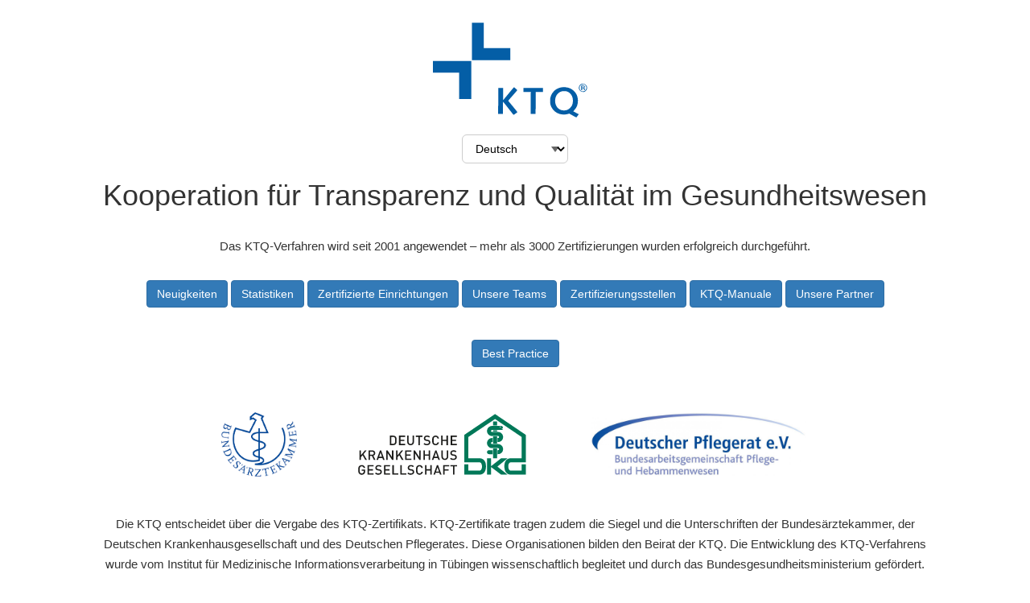

--- FILE ---
content_type: text/html; charset=UTF-8
request_url: https://ktq.de/index.php?id=18
body_size: 4571
content:
<!DOCTYPE html>
<html lang="en" dir="ltr">
    <head>
        <meta charset="UTF-8">
        <meta name="viewport" content="width=device-width, initial-scale=1">
        <link rel="apple-touch-icon" sizes="180x180" href="https://ktq.de/public/favicon_io/apple-touch-icon.png">
        <link rel="icon" type="image/png" sizes="32x32" href="https://ktq.de/public/favicon_io/favicon-32x32.png">
        <link rel="icon" type="image/png" sizes="16x16" href="https://ktq.de/public/favicon_io/favicon-16x16.png">
        <link rel="manifest" href="https://ktq.de/public/favicon_io/site.webmanifest">
        <link rel="icon" href="https://ktq.de/public/favicon_io/favicon.ico" type="image/x-icon">
        <title>KTQ</title>
        <link media="all" type="text/css" rel="stylesheet" href="https://ktq.de/public/assets/admin/global/plugins/font-awesome/css/font-awesome.min.css">
        <link rel="stylesheet" type="text/css" media="all" href="https://ktq.de/public/assets/frontend/css/bootstrap.min.css">
        <style>
            body{
                font-size: 15px;
            }
            p{
                line-height:25px;
            }
            .logo {
                max-height: 150px;
            }
            .partner-logo {
                max-height: 80px;
            }
            .partner-logo-2 {
                max-height: 150px;
            }
            .img-responsive-inline {
                display: inline-block !important; /* override Bootstrap block display */
                margin: 15px 35px;
                vertical-align: middle;
                max-height: 80px;
                height: auto;
            }
            .address{
                margin:0px;
            }
            .content{
                margin:0px 10%;
            }
            @media (max-width: 768px) {
                .content {
                    margin: 0px 5%;
                }
            }

            #language-select {
                background-color: #fff;
                color: #000;
                padding: 8px 12px;
                font-size: 14px;
                border: 1px solid #ccc;
                border-radius: 6px;
                outline: none;
                cursor: pointer;
                appearance: none; /* removes native arrow */
                background-image: url("data:image/svg+xml;charset=US-ASCII,%3Csvg%20width%3D%2210%22%20height%3D%227%22%20viewBox%3D%220%200%2010%207%22%20xmlns%3D%22http%3A//www.w3.org/2000/svg%22%3E%3Cpath%20d%3D%22M0%200l5%207l5-7H0z%22%20fill%3D%22%23666%22/%3E%3C/svg%3E");
                background-repeat: no-repeat;
                background-position: right 10px center;
                background-size: 10px 7px;
            }

            #language-select:hover {
                border-color: #888;
            }

            #language-select:focus {
                border-color: #007BFF;
                box-shadow: 0 0 3px rgba(0, 123, 255, 0.5);
            }
        </style>
            </head>
    <body class="text-center">
        <div class="content">
            <div style="margin-top:20px;margin-bottom:20px;">
                <img src="https://ktq.de/public/assets/images/ktq-logo-2021-blau-1.svg" alt="KTQ International Logo" class="center-block logo">
            </div>
            <div class="row">
                <div class="col-xs-12 text-center">
                    <!--<i class="fa fa-globe"></i>-->
                    <select style="color:#000;" name="selected_lang" translate="no" id="language-select" onchange="translatePage(this.value)">
                        <option value="original">Deutsch</option>
                        <option value="en">English</option>
                        <option value="zh">普通话</option>
                        <option value="ar">العربية</option>
                        <option value="ka">ქართული</option>
                        <option value="kk">Қазақ тілі</option>
                        <option value="uk">Українська</option>
                        <option value="ru">Русский язык</option>
                        <option value="tr">Türkçe</option>
                        <option value="vi">Tiếng Việt</option>
                    </select>
                </div>
            </div>
            <section>
                <style>
    .ktq-btn {
        background-color: #00559f; /* dark blue */
        color: #fff;
        font-weight: 600;
        text-align: center;
        padding: 20px;
        border-radius: 8px;
        display: flex;
        align-items: center;
        justify-content: center;
        min-height: 120px;
        box-shadow: 0px 3px 6px rgba(0,0,0,0.2);
        transition: 0.3s;
        text-decoration-color:#fff;
        text-decoration: none;
    }

    .ktq-btn:hover {
        background-color: #003f73; /* darker blue on hover */
        text-decoration: none !important;
        color: #fff;
        text-decoration-color:#fff !important;
    }
    .ktq-btn:focus {
        background-color: #00559f; /* dark blue */
        text-decoration: none !important;
        color: #fff;
        text-decoration-color:#fff !important;
    }

    .ktq-container {
        display: grid;
        grid-auto-flow: row;
        justify-content: center;
        gap: 20px;
        grid-template-columns: repeat(auto-fit, minmax(220px, 1fr));
        margin-top: 50px;
        margin-bottom: 50px;
    }

    /* On small screens -> 1 per line */
    @media (max-width: 768px) {
        .ktq-container {
            grid-template-columns: 1fr; /* stack vertically */
        }
    }
</style>
<div class="">

    <h1 class="text-center">Kooperation für Transparenz und Qualität im Gesundheitswesen</h1>
    <br>
    <p class="text-center">Das KTQ-Verfahren wird seit 2001 angewendet – mehr als 3000 Zertifizierungen wurden erfolgreich durchgeführt.</p>

    <a href="https://ktq.de/public/germany/news" class="btn btn-primary" style="margin:20px 0px;">Neuigkeiten</a>
    <a href="https://ktq.de/public/germany/statistiken" class="btn btn-primary" style="margin:20px 0px;">Statistiken</a>
    <a href="https://ktq.de/public/germany/zertifizierte" class="btn btn-primary" style="margin:20px 0px;">Zertifizierte Einrichtungen</a>
    <a href="https://ktq.de/public/germany/unsereteams" id="detrans" translate="no" class="btn btn-primary" style="margin:20px 0px;">Unsere Visitoren</a>
    <a href="https://ktq.de/public/germany/unsereteams" id="othertrans" class="btn btn-primary" style="margin:20px 0px;">Unsere Teams</a>
    <a href="https://ktq.de/public/germany/certorges" class="btn btn-primary" style="margin:20px 0px;">Zertifizierungsstellen</a>
    <a href="https://ktq.de/public/germany/ktqmanuale" class="btn btn-primary" style="margin:20px 0px;">KTQ-Manuale</a>
    <a href="https://ktq.de/public/germany/unserepartner" class="btn btn-primary" style="margin:20px 0px;">Unsere Partner</a>
    <a href="https://ktq.de/public/germany/bestpractice" class="btn btn-primary" style="margin:20px 0px;">Best Practice</a>

    <div class="row">
        <div class="col-md-12 text-center">
            <br>
            <img src="https://ktq.de/public/assets/images/Logo_bundesaerztekammer.png" alt="Partner 1" class="img-responsive-inline partner-logo">
            <img src="https://ktq.de/public/assets/images/Logo_deutschekrankenhausgesellschaft.svg" alt="Partner 2" class="img-responsive-inline partner-logo">
            <img src="https://ktq.de/public/assets/images/Logo_deutscherpflegerat.jpg" alt="Partner 3" class="img-responsive-inline partner-logo">
            <br>
            <br>
        </div>
    </div>
    <p class="text-center" style="margin-top:10px;">Die KTQ entscheidet über die Vergabe des KTQ-Zertifikats. KTQ-Zertifikate tragen zudem die Siegel und die Unterschriften der Bundesärztekammer, der Deutschen Krankenhausgesellschaft und des Deutschen Pflegerates. Diese Organisationen bilden den Beirat der KTQ. Die Entwicklung des KTQ-Verfahrens wurde vom Institut für Medizinische Informationsverarbeitung in Tübingen wissenschaftlich begleitet und durch das Bundesgesundheitsministerium gefördert.</p>
    <p class="text-center">Das Hauptziel des KTQ-Verfahrens ist die kontinuierliche Verbesserung der Qualität der Patientenversorgung in Krankenhäusern. Um dies zu erreichen, deckt das KTQ-Verfahren ein sehr breites Themenspektrum ab, wie zum Beispiel Krankenhausprozesse, Sicherheit und Infektionskontrolle, Qualifikationen von Ärzten und Pflegepersonal sowie Hygiene.</p>
    <div class="ktq-container">
        <a href="https://ktq.de/public/germany/patienten" class="ktq-btn">
            Informationen für Patientinnen und Patienten sowie Angehörige
        </a>
        <a href="https://ktq.de/public/germany/qmbs" class="ktq-btn">
            Informationen für Qualitätsbeauftragte – so arbeiten Sie mit KTQ
        </a>
        <a href="https://ktq.de/public/germany/akademie" class="ktq-btn hide">
            Die KTQ-Akademie für alle
        </a>
        <!--        <a href="https://www.quali.de/e-learning/academy/KTQ" class="ktq-btn" target="_blank">
                    Die KTQ-Akademie für alle
                </a>-->
        <a href="https://ktq.de/public/germany/experten" class="ktq-btn">
            Informationen für KTQ-Visitoren und Zertifizierungsstellen
        </a>
    </div>
    <h3>Erweiterungen</h3>
    <div class="row">
        <div class="col-md-12 text-center">
            <br>
            <a href="https://www.dakep.de/" target="_blank"><img src="https://ktq.de/public/assets/images/DAKEP.svg" alt="Partner 1" class="img-responsive-inline partner-logo"></a>
            <a href="https://wolfgang-george.de/palliativsiegel/palliativsiegel.html" target="_blank"><img src="https://ktq.de/public/assets/images/Palliativsiegel.svg" alt="Partner 1" class="img-responsive-inline partner-logo"></a>
            <br>
            <br>
        </div>
    </div>
</div>
            </section>
            <hr style="border-top: 2px solid grey;">
            <div  style="margin-top:20px;" translate="no">
                KTQ-GmbH<br>
                Kooperation für Transparenz und Qualität im Gesundheitswesen<br>
                Garnisonkirchplatz 1<br>
                10178 Berlin
            </div>
            <!-- Footer -->
            <footer class="small-text" style="margin-top:30px; margin-bottom:20px;font-size:20px;">
                <a href="https://ktq.de/public/germany/newsletter">Newsletter</a><br>
                <a href="https://ktq.de/public/germany/kontakt">Kontakt</a><br>
                <a href="https://ktq.de/public/germany/impressum-und-datenschutz" target="_blank">Impressum / Datenschutz</a>
            </footer>
        </div>
        <script src="https://ktq.de/public/assets/admin/global/plugins/jquery-1.11.0.min.js"></script>
        <script src="https://ktq.de/public/assets/admin/global/plugins/jquery-migrate-1.2.1.min.js"></script>
        <!-- IMPORTANT! Load jquery-ui-1.10.3.custom.min.js before bootstrap.min.js to fix bootstrap tooltip conflict with jquery ui tooltip -->
        <script src="https://ktq.de/public/assets/admin/global/plugins/jquery-ui/jquery-ui-1.10.3.custom.min.js"></script>
        <script src="https://ktq.de/public/assets/admin/global/plugins/bootstrap/js/bootstrap.min.js"></script>
        <script src="https://ktq.de/public/assets/admin/global/plugins/uniform/jquery.uniform.min.js"></script>
        <script src="https://ktq.de/public/assets/admin/global/plugins/jquery-validation/js/jquery.validate.min.js"></script>
        <script>

            const apiKey = 'AIzaSyBG9d2pqkpwQUPD6TWm7nMsdWlIyquFRK0'; // Replace with your real Google Cloud API key


            // Utility: Get all text nodes inside the body
            function getTextNodes(node) {
                const textNodes = [];

                function hasTranslateNo(el) {
                    while (el && el.nodeType === 1) {
                        if (el.getAttribute && el.getAttribute('translate') === 'no') {
                            return true;
                        }
                        el = el.parentNode;
                    }
                    return false;
                }

                function recursive(currentNode) {
                    if (hasTranslateNo(currentNode))
                        return;

                    if (currentNode.nodeType === 3 && currentNode.nodeValue.trim()) {
                        textNodes.push(currentNode);
                    } else if (
                            currentNode.nodeType === 1 &&
                            currentNode.nodeName !== 'SCRIPT' &&
                            currentNode.nodeName !== 'STYLE'
                            ) {
                        for (let child of currentNode.childNodes) {
                            recursive(child);
                        }
                    }
                }

                recursive(node);
                return textNodes;
            }
            const originalTextMap = new Map(); // store original page content

            async function translatePage(targetLang) {

                const textNodes = getTextNodes(document.body);

                // Store original text if not already saved
                textNodes.forEach(node => {
                    if (!originalTextMap.has(node)) {
                        originalTextMap.set(node, node.nodeValue);
                    }
                });

                const originalTexts = textNodes.map(node => node.nodeValue).filter(Boolean);

                const MAX_SEGMENTS = 100;
                const MAX_CHARACTERS = 29000;

                function chunkTexts(texts, nodes) {
                    const batches = [];
                    let currentBatch = [];
                    let currentNodes = [];
                    let currentChars = 0;

                    for (let i = 0; i < texts.length; i++) {
                        const text = texts[i];
                        if (currentBatch.length >= MAX_SEGMENTS || currentChars + text.length > MAX_CHARACTERS) {
                            batches.push({texts: currentBatch, nodes: currentNodes});
                            currentBatch = [];
                            currentNodes = [];
                            currentChars = 0;
                        }
                        currentBatch.push(text);
                        currentNodes.push(textNodes[i]);
                        currentChars += text.length;
                    }

                    if (currentBatch.length > 0) {
                        batches.push({texts: currentBatch, nodes: currentNodes});
                    }

                    return batches;
                }

                const batches = chunkTexts(originalTexts, textNodes);

                for (const batch of batches) {
                    try {
                        const response = await fetch(`https://translation.googleapis.com/language/translate/v2?key=${apiKey}`, {
                            method: 'POST',
                            headers: {'Content-Type': 'application/json'},
                            body: JSON.stringify({
                                q: batch.texts,
                                target: targetLang,
                                format: 'text'
                            })
                        });
                        const data = await response.json();

                        if (!data || !data.data || !data.data.translations) {
                            console.error("Unexpected response from API:", data);
                            continue;
                        }

                        const translations = data.data.translations;

                        translations.forEach((translation, i) => {
                            if (batch.nodes[i]) {
                                batch.nodes[i].nodeValue = translation.translatedText;
                            }
                        });

                    } catch (error) {
                        console.error("Translation API error:", error);
                    }
                }

                // ✅ Save language preference
                localStorage.setItem('preferredLang', targetLang);
                
                if(targetLang == 'original')
                {
                    $(document).find('#detrans').show();
                    $(document).find('#othertrans').hide();
                }
                else
                {
                    $(document).find('#detrans').hide();
                    $(document).find('#othertrans').show();
                }
            }


            function restoreOriginal() {
                for (const [node, value] of originalTextMap.entries()) {
                    node.nodeValue = value;
                }
                localStorage.setItem('preferredLang', 'original');
            }



            document.addEventListener('DOMContentLoaded', () => {
                const select = document.getElementById('language-select');
                const savedLang = localStorage.getItem('preferredLang');

                if (savedLang) {
                    select.value = savedLang;
                    if (savedLang === 'original') {
                        restoreOriginal();
                    } else {
                        translatePage(savedLang);
                    }
                }
                if(savedLang == 'original')
                {
                    $(document).find('#detrans').show();
                    $(document).find('#othertrans').hide();
                }
                else
                {
                    $(document).find('#detrans').hide();
                    $(document).find('#othertrans').show();
                }

                select.addEventListener('change', () => {
                    const selectedLang = select.value;
                    if (selectedLang === 'original') {
                        restoreOriginal();
                    } else {
                        translatePage(selectedLang);
                    }
                });
            });
        </script>
            </body>
</html>


--- FILE ---
content_type: image/svg+xml
request_url: https://ktq.de/public/assets/images/Logo_deutschekrankenhausgesellschaft.svg
body_size: 10437
content:
<?xml version="1.0" encoding="UTF-8" standalone="no"?>
<!DOCTYPE svg PUBLIC "-//W3C//DTD SVG 1.1//EN" "http://www.w3.org/Graphics/SVG/1.1/DTD/svg11.dtd">
<!-- Created with Inkscape (http://www.inkscape.org/) by Marsupilami -->
<svg
   xmlns:svg="http://www.w3.org/2000/svg"
   xmlns="http://www.w3.org/2000/svg"
   version="1.1"
   width="1024"
   height="384"
   viewBox="-0.77568 -0.77568 73.16336 27.40736"
   id="svg7465">
  <defs
     id="defs7467" />
  <path
     d="m 61.056,18.841 2.751,0 -4.337,3.541 4.337,3.423 -2.751,0 -4.3,-3.24 0,3.24 -1.719,0 0,-6.964 1.719,0 0,3.371 4.3,-3.371 z M 58.466,0 l 13.146,8.867 0,11.692 -6.302,0 c -0.889,0 -1.173,0.861 -1.173,1.716 0,0.863 0.284,1.808 1.02,1.808 l 4.706,0 0,-2.663 1.749,0 0,4.385 -6.455,0 c -0.949,0 -2.724,-0.55 -2.721,-3.579 10e-4,-2.843 1.701,-3.387 2.721,-3.385 l 4.706,0 0,-9.061 -11.397,-7.663 -11.399,7.663 0,9.061 4.698,0 c 1.116,0 2.835,0.544 2.835,3.437 0,2.98 -1.719,3.537 -2.835,3.537 l -6.446,0 0,-4.392 1.748,0 0,2.662 4.72,0 c 0.804,0 1.116,-0.984 1.094,-1.807 -0.02,-0.8 -0.29,-1.717 -1.135,-1.717 -1.625,0 -6.425,0 -6.425,0 l 0,-11.695 L 58.466,0"
     id="path4852"
     style="fill:#007858;fill-opacity:1;fill-rule:nonzero;stroke:none" />
  <path
     d="m 42.245,22.307 0,-0.554 -2.856,0 0,0.554 1.116,0 0,3.51 0.62,0 0,-3.51 1.12,0 z m -3.356,0 0,-0.554 -2.598,0 0,4.064 0.614,0 0,-1.716 1.693,0 0,-0.554 -1.693,0 0,-1.24 1.984,0 z m -4.398,2.17 -1.253,0 0.635,-1.806 0.618,1.806 m 1.107,1.34 -1.491,-4.064 -0.497,0 -1.489,4.064 0.656,0 0.28,-0.812 1.605,0 0.281,0.812 0.655,0 z m -4.168,0 0,-4.064 -0.619,0 0,1.734 -1.65,0 0,-1.734 -0.619,0 0,4.064 0.619,0 0,-1.775 1.65,0 0,1.775 0.619,0 z m -3.823,-1.215 -0.624,0 c -0.1,0.414 -0.378,0.698 -0.826,0.698 -0.242,0 -0.455,-0.09 -0.601,-0.244 -0.201,-0.219 -0.245,-0.454 -0.245,-1.268 0,-0.819 0.04,-1.051 0.245,-1.271 0.146,-0.152 0.359,-0.245 0.601,-0.245 0.448,0 0.721,0.286 0.823,0.697 l 0.627,0 c -0.145,-0.809 -0.704,-1.251 -1.45,-1.251 -0.422,0 -0.791,0.155 -1.071,0.434 -0.398,0.401 -0.392,0.851 -0.392,1.636 0,0.78 0,1.23 0.392,1.632 0.28,0.278 0.649,0.435 1.071,0.435 0.736,0 1.313,-0.442 1.45,-1.253 m -3.708,0.058 c 0,-0.349 -0.109,-0.639 -0.333,-0.832 -0.168,-0.157 -0.381,-0.247 -0.758,-0.304 l -0.462,-0.07 c -0.187,-0.03 -0.353,-0.1 -0.458,-0.19 -0.108,-0.1 -0.152,-0.228 -0.152,-0.375 0,-0.36 0.262,-0.636 0.742,-0.636 0.341,0 0.633,0.07 0.883,0.316 l 0.397,-0.387 c -0.348,-0.328 -0.728,-0.465 -1.264,-0.465 -0.849,0 -1.36,0.487 -1.36,1.195 0,0.331 0.1,0.588 0.298,0.777 0.177,0.164 0.44,0.28 0.772,0.325 l 0.479,0.07 c 0.241,0.03 0.343,0.07 0.447,0.171 0.106,0.1 0.155,0.245 0.155,0.425 0,0.393 -0.304,0.62 -0.836,0.62 -0.416,0 -0.743,-0.09 -1.043,-0.386 L 21,25.319 c 0.386,0.395 0.826,0.537 1.438,0.537 0.847,0 1.461,-0.446 1.461,-1.196 m -3.358,1.157 0,-0.553 -1.958,0 0,-3.511 -0.618,0 0,4.064 2.576,0 z m -3.395,0 0,-0.553 -1.957,0 0,-3.511 -0.617,0 0,4.064 2.574,0 z m -3.533,0 0,-0.553 -1.983,0 0,-1.222 1.689,0 0,-0.548 -1.689,0 0,-1.187 1.983,0 0,-0.554 -2.603,0 0,4.064 2.603,0 z M 10.07,24.66 c 0,-0.349 -0.11099,-0.639 -0.33099,-0.832 -0.171,-0.157 -0.383,-0.247 -0.76,-0.304 l -0.463,-0.07 c -0.189,-0.03 -0.353,-0.1 -0.457,-0.19 -0.108,-0.1 -0.155,-0.228 -0.155,-0.375 0,-0.36 0.263,-0.636 0.741,-0.636 0.345,0 0.635,0.07 0.888,0.316 l 0.396,-0.387 c -0.353,-0.328 -0.728,-0.465 -1.264,-0.465 -0.847,0 -1.361,0.487 -1.361,1.195 0,0.331 0.1,0.588 0.297,0.777 0.179,0.164 0.441,0.28 0.773,0.325 l 0.478,0.07 c 0.241,0.03 0.344,0.07 0.449,0.171 0.107,0.1 0.158,0.245 0.158,0.425 0,0.393 -0.312,0.62 -0.841,0.62 -0.418,0 -0.739,-0.09 -1.039,-0.386 l -0.41,0.405 c 0.389,0.395 0.827,0.537 1.435,0.537 0.855,0 1.46599,-0.446 1.46599,-1.196 m -3.50399,1.157 0,-0.553 -1.984,0 0,-1.222 1.69,0 0,-0.548 -1.69,0 0,-1.187 1.984,0 0,-0.554 -2.599,0 0,4.064 2.599,0 z m -3.621,-1.572 0,-0.625 -1.485,0 0,0.527 0.867,0 0,0.228 c 0,0.264 -0.06,0.47 -0.206,0.641 -0.16,0.183 -0.395,0.284 -0.661,0.284 -0.24,0 -0.456,-0.09 -0.601005,-0.244 -0.2,-0.219 -0.244,-0.454 -0.244,-1.267 0,-0.819 0.04,-1.048 0.244,-1.264 0.145005,-0.155 0.361005,-0.253 0.601005,-0.253 0.456,0 0.754,0.267 0.856,0.709 l 0.623,0 c -0.114,-0.696 -0.618,-1.262 -1.479,-1.262 -0.434,0 -0.789005,0.155 -1.069005,0.433 -0.397,0.402 -0.39099983504,0.852 -0.39099983504,1.637 0,0.78 0,1.23 0.39099983504,1.631 0.28,0.279 0.647005,0.436 1.069005,0.436 0.429,0 0.811,-0.137 1.121,-0.464 0.268,-0.287 0.364,-0.622 0.364,-1.147"
     id="path4900"
     style="fill:#1d1d1b;fill-opacity:1;fill-rule:nonzero;stroke:none" />
  <path
     d="m 42.119,18.376 c 0,-0.35 -0.11,-0.64 -0.331,-0.834 -0.174,-0.155 -0.384,-0.245 -0.763,-0.304 l -0.46,-0.07 c -0.19,-0.03 -0.357,-0.1 -0.457,-0.189 -0.108,-0.1 -0.155,-0.228 -0.155,-0.378 0,-0.36 0.261,-0.633 0.742,-0.633 0.344,0 0.634,0.07 0.884,0.315 l 0.395,-0.388 c -0.348,-0.325 -0.726,-0.464 -1.261,-0.464 -0.845,0 -1.36,0.486 -1.36,1.195 0,0.33 0.1,0.587 0.296,0.774 0.177,0.167 0.44,0.282 0.773,0.326 l 0.477,0.07 c 0.242,0.03 0.345,0.08 0.448,0.172 0.107,0.09 0.158,0.243 0.158,0.422 0,0.393 -0.307,0.623 -0.837,0.623 -0.419,0 -0.743,-0.09 -1.04,-0.39 l -0.41,0.407 c 0.386,0.391 0.827,0.538 1.436,0.538 0.851,0 1.465,-0.445 1.465,-1.196 m -3.658,-0.206 0,-2.695 -0.615,0 0,2.665 c 0,0.544 -0.339,0.881 -0.846,0.881 -0.51,0 -0.84,-0.337 -0.84,-0.881 l 0,-2.665 -0.619,0 0,2.695 c 0,0.841 0.631,1.406 1.459,1.406 0.828,0 1.461,-0.565 1.461,-1.406 m -4.655,0.029 -1.253,0 0.635,-1.805 0.618,1.805 m 1.109,1.342 -1.492,-4.066 -0.5,0 -1.49,4.066 0.659,0 0.28,-0.818 1.605,0 0.28,0.818 0.658,0 z m -4.171,0 0,-4.066 -0.618,0 0,1.733 -1.648,0 0,-1.733 -0.618,0 0,4.066 0.618,0 0,-1.78 1.648,0 0,1.78 0.618,0 z m -4.061,0 0,-4.066 -0.618,0 0,2.852 -1.878,-2.852 -0.567,0 0,4.066 0.617,0 0,-2.862 1.878,2.862 0.568,0 z m -4.022,0 0,-0.555 -1.984,0 0,-1.225 1.693,0 0,-0.544 -1.693,0 0,-1.189 1.984,0 0,-0.553 -2.599,0 0,4.066 2.599,0 z m -3.304,0 -1.454,-2.474 1.318,-1.592 -0.754,0 -1.663,2.042 0,-2.042 -0.617,0 0,4.066 0.617,0 0,-1.184 0.685,-0.821 1.142,2.005 0.726,0 z m -4.345,0 0,-4.066 -0.616,0 0,2.852 -1.88,-2.852 -0.565,0 0,4.066 0.615,0 0,-2.862 1.881,2.862 0.565,0 z m -4.861,-1.342 -1.25299,0 0.634,-1.805 0.61899,1.805 m 1.107,1.342 -1.49199,-4.066 -0.494,0 -1.492,4.066 0.656,0 0.279,-0.818 1.60499,0 0.283,0.818 0.655,0 z M 6.63101,16.665 c 0,0.4 -0.281,0.633 -0.689,0.633 l -0.916,0 0,-1.273 0.916,0 c 0.408,0 0.689,0.24 0.689,0.64 m 0.744,2.872 -0.938,-1.801 c 0.458,-0.124 0.811,-0.497 0.811,-1.079 0,-0.692 -0.491,-1.186 -1.262,-1.186 l -1.576,0 0,4.066 0.616,0 0,-1.716 0.772,0 0.855,1.716 0.722,0 z m -3.669,0 -1.456,-2.474 1.321,-1.592 -0.755,0 -1.663,2.042 0,-2.042 -0.616005,0 0,4.066 0.616005,0 0,-1.184 0.684,-0.821 1.144,2.005 0.725,0 z"
     id="path4944"
     style="fill:#1d1d1b;fill-opacity:1;fill-rule:nonzero;stroke:none" />
  <path
     d="m 42.1,13.252 0,-0.555 -1.979,0 0,-1.219 1.69,0 0,-0.547 -1.69,0 0,-1.192 1.979,0 0,-0.553 -2.6,0 0,4.066 2.6,0 z m -3.775,0 0,-4.066 -0.619,0 0,1.736 -1.649,0 0,-1.736 -0.62,0 0,4.066 0.62,0 0,-1.774 1.649,0 0,1.774 0.619,0 z m -3.822,-1.216 -0.623,0 c -0.1,0.413 -0.377,0.7 -0.827,0.7 -0.243,0 -0.458,-0.09 -0.6,-0.246 -0.201,-0.219 -0.246,-0.454 -0.246,-1.269 0,-0.816 0.05,-1.051 0.246,-1.269 0.142,-0.155 0.357,-0.246 0.6,-0.246 0.45,0 0.725,0.287 0.82,0.699 l 0.63,0 c -0.141,-0.813 -0.701,-1.253 -1.45,-1.253 -0.425,0 -0.789,0.155 -1.071,0.435 -0.398,0.399 -0.394,0.85 -0.394,1.634 0,0.782 0,1.231 0.394,1.632 0.282,0.28 0.646,0.434 1.071,0.434 0.737,0 1.312,-0.44 1.45,-1.251 m -3.707,0.059 c 0,-0.351 -0.108,-0.643 -0.334,-0.835 -0.169,-0.155 -0.381,-0.248 -0.759,-0.304 l -0.461,-0.07 c -0.187,-0.03 -0.355,-0.1 -0.456,-0.19 -0.11,-0.1 -0.154,-0.226 -0.154,-0.375 0,-0.363 0.263,-0.635 0.741,-0.635 0.343,0 0.635,0.07 0.885,0.316 L 30.653,9.613 C 30.303,9.287 29.926,9.148 29.39,9.148 c -0.847,0 -1.363,0.488 -1.363,1.194 0,0.332 0.101,0.587 0.301,0.777 0.177,0.167 0.44,0.282 0.773,0.325 l 0.479,0.07 c 0.24,0.03 0.34,0.07 0.443,0.172 0.113,0.1 0.159,0.245 0.159,0.424 0,0.395 -0.307,0.624 -0.839,0.624 -0.416,0 -0.741,-0.09 -1.037,-0.39 l -0.413,0.404 c 0.387,0.396 0.827,0.538 1.439,0.538 0.85,0 1.464,-0.445 1.464,-1.192 m -3.36,-2.353 0,-0.555 -2.858,0 0,0.555 1.121,0 0,3.513 0.616,0 0,-3.513 1.121,0 z m -3.613,2.141 0,-2.698 -0.616,0 0,2.67 c 0,0.541 -0.335,0.88 -0.845,0.88 -0.506,0 -0.839,-0.339 -0.839,-0.88 l 0,-2.67 -0.62,0 0,2.698 c 0,0.839 0.632,1.405 1.459,1.405 0.83,0 1.461,-0.566 1.461,-1.405 m -3.817,1.37 0,-0.555 -1.98,0 0,-1.219 1.691,0 0,-0.547 -1.691,0 0,-1.192 1.98,0 0,-0.553 -2.596,0 0,4.066 2.596,0 z m -4.242,-2.061 c 0,0.56 0,1.001 -0.219,1.232 -0.17,0.19 -0.396,0.274 -0.689,0.274 l -0.75,0 0,-2.957 0.75,0 c 0.293,0 0.519,0.08 0.689,0.275 0.213,0.232 0.219,0.616 0.219,1.176 m 0.615,0 c 0,-0.589 0.03,-1.181 -0.41,-1.624 C 15.714,9.311 15.341,9.186 14.916,9.186 l -1.425,0 0,4.066 1.425,0 c 0.425,0 0.798,-0.125 1.053,-0.38 0.44,-0.442 0.41,-1.091 0.41,-1.681"
     id="path4976"
     style="fill:#1d1d1b;fill-opacity:1;fill-rule:nonzero;stroke:none" />
  <path
     d="m 59.324,18.81 0,-0.97 0,-0.576 0,-2.58 -1.716,0 0,2.58 0,0.576 0,0.97 1.716,0 z m 0,-6.186 0,-0.161 0,-0.354 0,-2.579 -1.716,0 0,2.579 0,0.354 0,0.161 1.716,0 z m -1.717,-5.67 1.716,0 0,0.515 -1.716,0 0,-0.515 z m 0,-3.782 1.716,0 0,1.718 -1.716,0 0,-1.718 z m -2.578,13.059 c 0,0.476 0.385,0.861 0.857,0.861 l 1.523,0 0,-1.717 -1.523,0 c -0.472,0 -0.857,0.384 -0.857,0.856 m 0,-3.865 c 0,1.184 0.965,2.146 2.149,2.148 l 2.577,0 c 0.236,0 0.432,0.192 0.432,0.428 0,0.239 -0.193,0.433 -0.432,0.433 l -0.231,0 0,1.717 0.231,0 c 1.185,0 2.15,-0.965 2.15,-2.15 0,-1.182 -0.966,-2.145 -2.15,-2.148 l -2.577,0 c -0.234,0 -0.43,-0.192 -0.43,-0.428 0,-0.236 0.192,-0.43 0.43,-0.43 l 0.231,0 0,-1.719 -0.231,0 c -1.184,0 -2.149,0.964 -2.149,2.149 m 5.436,-6.882 c 0,-0.127 0.104,-0.229 0.229,-0.229 0.125,0 0.229,0.102 0.229,0.229 0,0.126 -0.104,0.229 -0.229,0.229 -0.125,0 -0.229,-0.103 -0.229,-0.229 m -3.717,1.727 c 0,-0.238 0.192,-0.43 0.43,-0.43 l 3.836,0 0.01,0 c 0.21,0 0.79,0 0.79,-0.289 0,-0.285 -0.595,-0.216 -0.543,-0.362 C 61.301,6.04 61.743,6.12 61.81,5.922 61.953,5.47 61.602,5.061 61.024,5.061 l -0.01,0 -3.836,0 c -1.184,0 -2.149,0.966 -2.149,2.15 0,1.184 0.965,2.145 2.149,2.146 l 2.577,0 c 0.236,0 0.432,0.197 0.432,0.43 0,0.239 -0.193,0.43 -0.432,0.43 l -0.231,0 0,1.719 0.231,0 c 1.185,0 2.15,-0.963 2.15,-2.149 0,-1.182 -0.966,-2.147 -2.15,-2.148 l -2.577,0 c -0.234,0 -0.43,-0.192 -0.43,-0.428"
     id="path4984"
     style="fill:#007858;fill-opacity:1;fill-rule:nonzero;stroke:none" />
</svg>
<!-- version: 20110311, original size: 71.612 25.856, border: 3% -->


--- FILE ---
content_type: image/svg+xml
request_url: https://ktq.de/public/assets/images/ktq-logo-2021-blau-1.svg
body_size: 1751
content:
<svg version="1.0" xmlns="http://www.w3.org/2000/svg" width="203.333" height="127.333" viewBox="0 0 1025 558">
  <g fill="#045ea6">
    <path d="M244 118v118h240v-76H318V0h-74v118zM0 277v37h164v166h76V240H0v37zM932.9 383.7c-5.5.9-13.3 6.6-16.5 12.1-5.5 9.2-5.5 18.2 0 27.5 6.8 11.4 21.7 15.7 33.7 9.6 4.3-2.1 10.6-8.9 12.5-13.5 1.8-4.3 1.8-15.5 0-19.8-1.9-4.6-8.2-11.4-12.7-13.7-3.9-1.9-12.4-3.1-17-2.2zm17.3 6.9c5.7 4 9.8 11.9 9.8 18.9 0 7-4.1 14.9-9.8 18.9-8.2 5.8-20.7 4.4-27.3-3.1-4.3-5-5.9-9.2-5.9-15.8 0-13.8 9.4-22.9 22.7-22.2 5 .2 7.1.9 10.5 3.3z"/>
    <path d="M927 409.5V424h6v-12h4.3c5.1 0 6.7 1.3 6.7 5.6 0 4.8.9 6.4 3.7 6.4 2.5 0 2.6-.1 2-5.7-.4-3.8-1.2-6.2-2.3-7-1.7-1.2-1.6-1.4.4-3.3 2.3-2.2 2.8-5.9 1.2-9-1.4-2.6-6.3-4-14.6-4H927v14.5zm16.4-8.9c3.5 3.5.3 7.4-6.1 7.4H933v-9h4.4c2.7 0 5.1.6 6 1.6zM473 446l-33.5 40.8-.3-38.4-.2-38.4h-30v27.2c0 15-.3 51.9-.7 82l-.6 54.8H438v-38.6c0-23.8.4-38.4.9-38.2.6.1 14.8 18.1 31.7 39.8 16.8 21.7 31.4 40.4 32.4 41.4 1.8 1.8 2.1 1.7 13.2-6.4 6.2-4.6 11.7-8.6 12.1-9 .5-.4-12.2-16.7-28.2-36.1-16-19.5-29.1-35.7-29.1-36.1 0-.3 12.8-15.4 28.5-33.5 15.7-18 28.5-33 28.5-33.3 0-.6-16.5-15.1-20-17.7-1.3-.9-6.6 5-35 39.7zM804.5 406.4c-9.9 1.6-16.9 3.8-25.9 8.3-9 4.5-11.7 6.3-20 14.3-11 10.4-18.6 23-22.8 37.7-2 6.8-2.3 10.1-2.3 25.3 0 19.9 1 25.1 7.5 38.6 9.8 20.5 28.6 36.6 50.2 43.2 16 5 37.9 5 54.2.2l7.1-2.2 21.9 12.2c12 6.6 22.2 12 22.7 11.8.9-.4 15.2-19.9 14.7-20.2-.2-.2-7.9-4.2-17.3-9.1-9.3-4.8-17.1-8.9-17.2-8.9-.1-.1 2.6-3.2 6.1-6.8 16.9-17.6 24.6-38.9 23.3-64.3-1.2-23.7-9.5-42.6-25.3-57.6-13.5-12.7-27.7-19.6-46.4-22.4-11.2-1.8-19.6-1.8-30.5-.1zm28.7 24.7c19.2 4 34.9 20.3 40.5 41.9 2.2 8.9 2.2 27.3-.1 36-2.8 10.4-8.2 19.7-16.1 27.5-10.7 10.7-22.5 15.5-38 15.5-27.6 0-49.2-18.9-54.2-47.5-6-34.7 10.9-65.1 40.7-72.9 6.7-1.8 20-2 27.2-.5zM566 423v13h46.1l-.3 69-.3 69h30.2l.6-33.2c.4-18.2.7-49.3.7-69V436h45v-26H566v13z"/>
  </g>
</svg>


--- FILE ---
content_type: image/svg+xml
request_url: https://ktq.de/public/assets/images/DAKEP.svg
body_size: 33321
content:
<svg width="545" height="329" xmlns="http://www.w3.org/2000/svg" xmlns:xlink="http://www.w3.org/1999/xlink" xml:space="preserve" overflow="hidden"><defs><image width="545" height="329" xlink:href="[data-uri]" preserveAspectRatio="none" id="img0"></image><clipPath id="clip1"><rect x="0" y="0" width="5191125" height="3133725"/></clipPath></defs><g><g transform="scale(0.000104987 0.000104987)"><g clip-path="url(#clip1)"><use width="100%" height="100%" xlink:href="#img0" transform="scale(9525 9525)"></use></g></g></g></svg>

--- FILE ---
content_type: image/svg+xml
request_url: https://ktq.de/public/assets/images/Palliativsiegel.svg
body_size: 15389
content:
<svg width="180" height="200" xmlns="http://www.w3.org/2000/svg" xmlns:xlink="http://www.w3.org/1999/xlink" xml:space="preserve" overflow="hidden"><defs><image width="180" height="200" xlink:href="[data-uri]" preserveAspectRatio="none" id="img0"></image><clipPath id="clip1"><rect x="0" y="0" width="274320" height="304800"/></clipPath></defs><g><g transform="scale(0.000656168 0.000656168)"><g clip-path="url(#clip1)"><use width="100%" height="100%" xlink:href="#img0" transform="scale(1524 1524)"></use></g></g></g></svg>